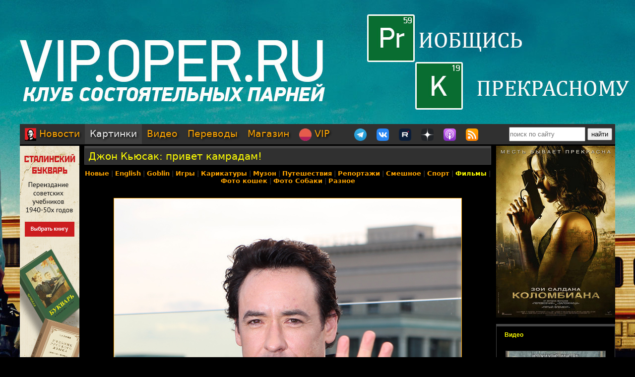

--- FILE ---
content_type: text/html; charset=utf-8
request_url: https://oper.ru/gallery/view.php?t=1048753804&name=Goblin
body_size: 7670
content:
<?xml version="1.0" encoding="utf-8" ?>
<!DOCTYPE html PUBLIC "-//W3C//DTD XHTML 1.0 Strict//EN"
 "http://www.w3.org/TR/xhtml1/DTD/xhtml1-strict.dtd">
<html xmlns="http://www.w3.org/1999/xhtml" itemscope itemtype="http://schema.org" lang="ru">
<head>
	<meta http-equiv="Content-Type" content="text/html; charset=utf-8" />

	<meta property="og:site_name" content="Tynu40k Goblina"/>
	<meta property="fb:admins" content="1449234834"/>

	<meta name="twitter:card" content="photo"/>
	<meta name="twitter:site" content="@oper_ru"/>
	<meta name="twitter:creator" content="@goblin_oper"/>
	<meta name="twitter:url" content="https://oper.ru/gallery/view.php?t=1048753804&amp;name=Goblin"/>

	<title>Джон Кьюсак: привет камрадам! - Tynu40k Goblina</title>
	<meta property="og:title" content="Джон Кьюсак: привет камрадам!"/>
	<meta name="twitter:title" content="Джон Кьюсак: привет камрадам!"/>
	<meta itemprop="name" content="Джон Кьюсак: привет камрадам!"/>
	<meta property="og:image" content="https://oper.ru/static/data/gallery/l1048753804.jpg"/>
	<meta itemprop="image" content="https://oper.ru/static/data/gallery/l1048753804.jpg"/>
	<meta name="twitter:image" content="https://oper.ru/static/data/gallery/l1048753804.jpg"/>
	<meta property="article:author" content=""/>
	<meta property="article:published_time" content=""/>

	<meta name="description" content="Картинка Джон Кьюсак: привет камрадам! на Тупичке Гоблина" />
	<meta name="twitter:description" content="Картинка Джон Кьюсак: привет камрадам! на Тупичке Гоблина" />
	<meta name="keywords" content="Goblin Гоблин Tynu40k Тупичок переводы кино студия полный п божья искра братва и кольцо сорванные башни санитары подземелий синий фил опергеймер в цепких лапах" />
	<meta name="author" content="Goblin (Дмитрий Пучков goblin@oper.ru)" />

	<link rel="icon" type="image/png" href="/static/favicon.png" />
	<link rel="apple-touch-icon" href="/static/apple-touch-icon.png" />
	<link rel="alternate" href="https://oper.ru/rss" type="application/rss+xml" title="Новости" />
	<link rel="alternate" href="https://oper.ru/video.xml" type="application/rss+xml" title="Видео" />
	<link rel="alternate" href="https://oper.ru/audio.xml" type="application/rss+xml" title="Аудио" />
	<link rel="search" type="application/opensearchdescription+xml" title="Tynu40k Goblina" href="https://oper.ru/opensearch.xml" />

	<link rel="stylesheet" href="/css/site.css?v=040924" type="text/css" />

	<link rel="prev" href="/gallery/view.php?t=1048753806" />
	<link rel="next" href="/gallery/view.php?t=1048753803" />

	<script type="text/javascript" src="/js/jquery-3.6.0.min.js"></script>
	<script type="text/javascript" src="/js/likely.js"></script>
	<script type="text/javascript" src="/js/comments.js"></script>
	<script type="text/javascript" src="/js/translit.js"></script>
	<script type="text/javascript" src="/js/jwplayer.js"></script>
	<script>jwplayer.key="Q+AHjGOR96DOlwCjxJjO9X6d/RWaNBrkSpZrwVAGQmE=";</script>
</head>

	
	<body bgcolor="#000000" style="background-image: url(/static/images/200422_vip.jpg); background-repeat: no-repeat; background-position: center top;"><a name="up"></a>
	<div id="wrapper">
	<div id="bglink" style="position: absolute; width: 100%; height: 2000px;"><a href="https://oper.ru/follow/vip0422" target="_blank"><div style="width: 100%; height: 100%;"></div></a></div>
	<div id="container" style="position: relative; margin: 0 auto; max-width: 1200px; padding: 0px 5px 5px 5px;">
		<div style="width: 100%; height: 245px; min-width: 1200px; text-align: center;"> 
		<a href="https://oper.ru/follow/vip0422" target="_blank"><img src="/static/images/blank.gif" width="1200" height="245" border="0"></a>
	</div>


	<table border="0" cellspacing="0" cellpadding="0" width="100%">
	<tr>
		<td colspan="3" nowrap>
		<div style="line-height:1px;font-size:1px;height:0px;width:1200px;">&nbsp;</div>
		<ul class="tablist">
			<li ><a href="/"><img src="/static/images/menulogo.png" /> Новости</a></li>
			<li class="current"><a href="/gallery/">Картинки</a></li>
			<li ><a href="/video/">Видео</a></li>
			<li ><a href="/trans/">Переводы</a></li>
			<li ><a href="https://oper.ru/follow/opershop" target="_blank">Магазин</a></li>

			<li style="margin-right: 30px;"><a href="https://vip.oper.ru" target="_blank"><img src="/static/images/sponsr-logo.png" title="Sponsr" height="25" width="25" /> VIP</a></li>

			<li><a href="https://t.me/oper_goblin" target="_blank"><img src="/static/images/telegram-logo.png" title="Telegram" height="25" width="25" /></a></li>
			<li><a href="https://vk.com/goblin_oper_ru" target="_blank"><img src="/static/images/vk-logo.png" title="ВКонтакте" height="25" width="25" /></a></li>
			<li><a href="https://rutube.ru/u/goblin/" target="_blank"><img src="/static/images/rutube-logo.png" title="Rutube" height="25" width="25" /></a></li>
			<li><a href="https://dzen.ru/goblin_oper" target="_blank"><img src="/static/images/zen-logo-2.png" title="Дзен" height="25" width="25" /></a></li>
						<li><a href="https://oper.ru/follow/ap" target="_blank"><img src="/static/images/apple-podcast-logo.png" title="Apple" height="25" width="25" /></a></li>
			<li><a href="https://pc.st/979533018" target="_blank"><img src="/static/images/rss-logo.png" title="Аудиоверсии" height="25" width="25" /></a></li>

			<li class="search">
				<form style="margin:0px;" action="/search"><input type="text" name="q" value="" placeholder="поиск по сайту" style="width: 150px; height: 25px;"> <input type="submit" value="найти" style="width: 50px; height: 25px;"></form>
			</li>
		</ul>
		</td>
	</tr>

	<tr>
		<td colspan="3" align="center" style="height: 3px;"></td>
	</tr>

	<tr valign="top">
		<td rowspan="2" width="120">
			<div id="left">
				<div class=banner><a href='https://opershop.ru/soviet_textbooks' target='_blank' rel='nofollow'><img src='/static/data/rennabs/951ffea850af91e3fce9ae797621895075fe0798.jpg' width='120' height='600' border='0' style='border: none;'></a></div>
								<div class="block">
					<h3><a href="/trans" target="_blank">Переводы</a></h3>
					<ul>
												<li>
							<a target="_blank" href="https://wink.rt.ru/media_items/123120014"><img src="https://oper.ru/static/wink/nc-poster1623137332192.jpg" alt="Рыцари справедливости" width="100" height="144" /></a><br>
							<a target="_blank" href="https://wink.rt.ru/media_items/123120014">Рыцари справедливости</a>
						</li>
												<li>
							<a target="_blank" href="https://wink.rt.ru/media_items/103989890"><img src="https://oper.ru/static/wink/nc-poster1599822435961.jpg" alt="Эволюция Борна" width="100" height="144" /></a><br>
							<a target="_blank" href="https://wink.rt.ru/media_items/103989890">Эволюция Борна</a>
						</li>
												<li>
							<a target="_blank" href="https://wink.rt.ru/media_items/107189581"><img src="https://oper.ru/static/wink/nc-poster1597218937011.jpg" alt="Зависнуть в Палм-Спрингс" width="100" height="144" /></a><br>
							<a target="_blank" href="https://wink.rt.ru/media_items/107189581">Зависнуть в Палм-Спрингс</a>
						</li>
												<li>
							<a target="_blank" href="https://wink.ru/media_items/141587163"><img src="https://oper.ru/static/wink/na_grebne_volny_503x726.jpg" alt="На гребне волны" width="100" height="144" /></a><br>
							<a target="_blank" href="https://wink.ru/media_items/141587163">На гребне волны</a>
						</li>
												<li>
							<a target="_blank" href="https://wink.rt.ru/media_items/103320443"><img src="https://oper.ru/static/wink/nc-poster1597921804525.jpg" alt="Джон Уик" width="100" height="144" /></a><br>
							<a target="_blank" href="https://wink.rt.ru/media_items/103320443">Джон Уик</a>
						</li>
												<li>
							<a target="_blank" href="https://wink.rt.ru/media_items/84274587"><img src="https://oper.ru/static/wink/nc-poster1568189772157.jpg" alt="Волк с Уолл-стрит" width="100" height="144" /></a><br>
							<a target="_blank" href="https://wink.rt.ru/media_items/84274587">Волк с Уолл-стрит</a>
						</li>
												<li>
							<a target="_blank" href="https://wink.rt.ru/media_items/97828871"><img src="https://oper.ru/static/wink/nc-poster1588154488844.jpg" alt="Гран Торино" width="100" height="144" /></a><br>
							<a target="_blank" href="https://wink.rt.ru/media_items/97828871">Гран Торино</a>
						</li>
											</ul>
				</div>
				
								<div class="block">
					<h3><a href="/follow/opershop" target="_blank">Магазин</a></h3>
					<ul>
												<li>
							<a target="_blank" href="https://blades.opershop.ru/"><img width="100" src="/static/data/torture/c640dd532cba278b67d9ff03d4822fc8afb7de7e.jpg" alt="Империя ножей" /></a><br>
							<a target="_blank" href="https://blades.opershop.ru/">Империя ножей</a>
						</li>
												<li>
							<a target="_blank" href="https://opermayki.ru/"><img width="100" src="/static/data/torture/00b87e7a15db44a404c8540f35d1380395fc82a2.jpg" alt="Магазин ОПЕРМАЙКИ" /></a><br>
							<a target="_blank" href="https://opermayki.ru/">Магазин ОПЕРМАЙКИ</a>
						</li>
												<li>
							<a target="_blank" href="https://book.opershop.ru/"><img width="100" src="/static/data/torture/b903145e81dab74940bc09a8798a858cde68eead.jpg" alt="Советские учебники 1940-50х годов" /></a><br>
							<a target="_blank" href="https://book.opershop.ru/">Советские учебники 1940-50х годов</a>
						</li>
											</ul>
				</div>
				


				
				

			</div>
		</td>
		<td height="0"></td>
		<td rowspan="2" width="240">
			<div id="right">

				<div class=banner><a href='https://oper.ru/follow/wi' target='_blank' rel='nofollow'><img src='/static/data/rennabs/917497.jpg' width='240' height='346' border='0' style='border: none;'></a></div>
				
				
								<div class="block">
					<h3><a href="/video/" target="_blank">Видео</h3>
					<ul>
												<li>
							<a target="_blank" href="/news/read.php?t=1051627872"><img src="https://oper.ru/video/thumb/christianity7.jpg" alt="Истоки христианства, часть 7: Арианство" width="200" height="113" /></a>
							<a target="_blank" href="/news/read.php?t=1051627872">Истоки христианства, часть 7: Арианство</a>
						</li>
												<li>
							<a target="_blank" href="/news/read.php?t=1051627871"><img src="https://oper.ru/video/thumb/landman01.jpg" alt="Landman S01E01" width="200" height="113" /></a>
							<a target="_blank" href="/news/read.php?t=1051627871">Landman S01E01</a>
						</li>
												<li>
							<a target="_blank" href="/news/read.php?t=1051627869"><img src="https://oper.ru/video/thumb/qna122025teaser5.jpg" alt="Кто продолжит дело гоблинских переводов?" width="200" height="113" /></a>
							<a target="_blank" href="/news/read.php?t=1051627869">Кто продолжит дело гоблинских переводов?</a>
						</li>
												<li>
							<a target="_blank" href="/news/read.php?t=1051627868"><img src="https://oper.ru/video/thumb/goblin_news_182.jpg" alt="Goblin News 182: форум в Давосе, убийство в Подмосковье, горячие вибраторы" width="200" height="113" /></a>
							<a target="_blank" href="/news/read.php?t=1051627868">Goblin News 182: форум в Давосе, убийство в Подмосковье, горячие вибраторы</a>
						</li>
												<li>
							<a target="_blank" href="/news/read.php?t=1051627866"><img src="https://oper.ru/video/thumb/ravensbruck.jpg" alt="Советская испанка, узница Равенсбрюка" width="200" height="113" /></a>
							<a target="_blank" href="/news/read.php?t=1051627866">Советская испанка, узница Равенсбрюка</a>
						</li>
											</ul>
				</div>
				
								<div class="block">
					<h3><a href="/gallery/" target="_blank">Картинки</a></h3>
					<ul>
												<li>
							<a target="_blank" href="/gallery/view.php?t=1048756863"><img src="/static/data/gallery/t1048756863.jpg" alt="РВИО" width="200" height="150"/></a><br>
							<a target="_blank" href="/gallery/view.php?t=1048756863">РВИО</a>
						</li>
												<li>
							<a target="_blank" href="/gallery/view.php?t=1048756862"><img src="/static/data/gallery/t1048756862.jpg" alt="Беседа в РВИО" width="200" height="150"/></a><br>
							<a target="_blank" href="/gallery/view.php?t=1048756862">Беседа в РВИО</a>
						</li>
												<li>
							<a target="_blank" href="/gallery/view.php?t=1048756859"><img src="/static/data/gallery/t1048756859.jpg" alt="Трое в РВИО" width="200" height="150"/></a><br>
							<a target="_blank" href="/gallery/view.php?t=1048756859">Трое в РВИО</a>
						</li>
												<li>
							<a target="_blank" href="/gallery/view.php?t=1048756858"><img src="/static/data/gallery/t1048756858.jpg" alt="Премия общества Знание" width="200" height="150"/></a><br>
							<a target="_blank" href="/gallery/view.php?t=1048756858">Премия общества Знание</a>
						</li>
												<li>
							<a target="_blank" href="/gallery/view.php?t=1048756857"><img src="/static/data/gallery/t1048756857.jpg" alt="Премия общества Знание" width="200" height="150"/></a><br>
							<a target="_blank" href="/gallery/view.php?t=1048756857">Премия общества Знание</a>
						</li>
											</ul>
				</div>
				
				
				<script type="text/javascript" src="//vk.com/js/api/openapi.js?139"></script>
				<div id="vk_groups"></div>
				<script type="text/javascript">
				VK.Widgets.Group("vk_groups", { mode: 3, width: "240", color1: '303030', color2: 'E0E0E0', color3: 'FFA500' }, 3156562);
				</script>

			</div>
		</td>
	</tr>
	<tr valign="top">
		<td>
		<div id="middle">
		<!--content start -->

<h1><a href="/gallery/view.php?t=1048753804">Джон Кьюсак: привет камрадам!</a></h1>

<p class="categories">
	<a href="/gallery/"><strong>Новые</strong></a> | <strong ><a href="/gallery/list.php?div=2199">English</a></strong> | <strong ><a href="/gallery/list.php?div=100">Goblin</a></strong> | <strong ><a href="/gallery/list.php?div=163">Игры</a></strong> | <strong ><a href="/gallery/list.php?div=109">Карикатуры</a></strong> | <strong ><a href="/gallery/list.php?div=106">Музон</a></strong> | <strong ><a href="/gallery/list.php?div=1199">Путешествия</a></strong> | <strong ><a href="/gallery/list.php?div=182">Репортажи</a></strong> | <strong ><a href="/gallery/list.php?div=103">Смешное</a></strong> | <strong ><a href="/gallery/list.php?div=102">Спорт</a></strong> | <strong class="yellow"><a href="/gallery/list.php?div=131">Фильмы</a></strong> | <strong ><a href="/gallery/list.php?div=107">Фото кошек</a></strong> | <strong ><a href="/gallery/list.php?div=112">Фото Собаки</a></strong> | <strong ><a href="/gallery/list.php?div=104">Разное</a></strong></p>

<br>

<table align="center" border="0">
<tr>
	<td colspan="3" align="center">
	<a href="view.php?t=1048753803"><img border=0 alt="Джон Кьюсак: привет камрадам!" title="Джон Кьюсак: привет камрадам!" src="/static/data/gallery/l1048753804.jpg" width="700" height="1050"></a>
		<br><a href="/static/data/gallery/l1048753804.jpg" target="_blank" rel="zoom"><font size=1>нажми сюда, чтобы увеличить картинку</font></a>
		</td>
</tr>
<tr valign="middle">
	<td align="right" width="50%">
			<table style="width: 142px; height: 107px; margin: 10px; border: solid 1px orange; background-image: url(/static/data/gallery/s1048753806.jpg); background-position: center center; background-repeat: no-repeat;" cellpadding="0" cellspacing="0"><tr><td align=center valign=middle><a href="/gallery/view.php?t=1048753806"><img title="Предыдущая в разделе: Начало времён (с) invectiff" width=140 height=105 src="/static/images/left.gif"  style="border: none;"></a></td></tr></table>
		</td>
	<td align="center" valign="middle" width="170">
	<img src="/static/images/blank.gif" width=160 height=90>
	</td>
	<td align="left" width="50%">
			<table style="width: 142px; height: 107px; margin: 10px; border: solid 1px orange; background-image: url(/static/data/gallery/s1048753803.jpg); background-position: center center; background-repeat: no-repeat;" cellpadding="0" cellspacing="0"><tr><td align=center valign=middle><a href=/gallery/view.php?t=1048753803><img title="Следующая в разделе: Эммерих, Кьюсак и Клозер" width=140 height=105 src="/static/images/right.gif" style="border: none;"></a></td></tr></table>
		</td>
</tr>
</table>

<br>

<font size=4 color=#ffffff><b>В новостях</b></font><br><br>

	22.09.09 19:44 <a href="/news/read.php?t=1051605149">Роланд Эммерих и Джон Кьюсак в Москве</a>, комментарии: 194<br>





<script type="text/javascript">
function ac(id) 
{
	var t = document.getElementById('to' + id);
	if (t.innerText) {
		to = t.innerText;
	} else if (t.innerHTML) {
		to = t.innerHTML;
	}
	to = to.replace(/<[^>]+>/g, "");

	text = document.commentform.body.value;

	if (text.indexOf(to) == -1)
	{
		if (text.length > 0)
			text += "\n\n";
		text += to + "\n\n";

		document.commentform.body.value = text;
	}
	document.commentform.body.focus();
}

function qc(id) 
{

	var d = document.getElementById('quote' + id);
	if (!d) return;

	var quote = new String(get_selected());

	if (quote=='') 
	{
		alert("Сначала выдели нужный фрагмент текста, а потом жми.\n\nОверквотинг - зло!");
	} 
	else 
	{

		quote = quote.replace(/\r\n/g, "\n");
		quote = quote.replace(/\r/g, "\n");
		quote = quote.replace(/\n/g, "\n> ");

		if (quote.length>1000) 
		 quote = quote.substring(0, 1000) + "...";

		if (quote.match(/^\s*[^>]/)) quote = quote.replace(/^\s*/,'> ');
		quote = quote.replace(/\s*$/, '');

		var t = document.getElementById('to' + id);
		if (t.innerText) {
			to = t.innerText;
		} else if (t.innerHTML) {
			to = t.innerHTML;
		}
		to = to.replace(/<[^>]+>/g, "");

		text = document.commentform.body.value;
		
		if (text.indexOf(to) == -1)
		{
			if (text.length > 0)
				text += "\n\n";
			text += to;
		}
		text += "\n\n" + quote + "\n\n";

		document.commentform.body.value = text;
		document.commentform.body.focus();
	}

}
</script>


<br>

<a name=comments></a>

<table border="0" width="100%" cellspacing="0" cellpadding="0">
<tr valign="middle">
<td><font size=4 color=#ffffff><b>Комментарии</b></font></td>
<td align="right"><div class="recommend"><strong>Goblin рекомендует</strong><span></span>
	
заказывать <a href="https://megagroup.ru/"  target="_blank" title="Goblin рекомендует заказывать создание сайтов в megagroup.ru">создание сайтов</a> в megagroup.ru
</tr>
</table>

<br><br>

<table width=100% border=0 cellspacing=0 cellpadding=0>
<tr valign="middle">
	<td><font size=2><b>cтраницы: 1</b></font></td>
	
	<td align="right"><font size=2><b><a href="view.php?t=1048753804">все комментарии</a></b></font></td>
</tr>
</table>

<br>

<a name="5"></a>
<table class="comment" width="100%" bgcolor="#303030">
<tr>
<td valign=top width=15% class=text13>
	<a rel="nofollow" style="text-decoration: none;" href="javascript:vinfo('Goblin');" title="Показать информацию о пользователе">
		<font size=2 color=#ff2020><b>Goblin</b></font>
		</a>
			<div id="to5" style="display: none;">Кому: Goblin, #5</div>
</td>
<td valign=top width=85%>
	<table border=0 cellspacing=0 cellpadding=0 width=100%><tr>
		<td align=left>
			<span class=text13><span class=posted>отправлено 22.09.09 22:15</span> | <a href="javascript:ac(5);">ответить</a> | <a title="Выдели нужный фрагмент текста, потом жми сюда" href="javascript:qc(5);">цитировать</a>		</td>
		<td align=right class=text13><a href=#5># 5</a></td>
	</tr>
	</table>
	<hr color=#505050 size=1 noshade>
	<br><font size=2 class=verdana><div id="quote5">Кому: Биомеханик, <a href='view.php?t=1048753804#4'>#4</a><br><br><span class=quoted>&gt; &gt; Рост у него - в районе 190 см.</span><br><br>Здоровый, выше меня на полголовы.</div><br><br></font>
</td>
</tr>
</table>

<br>

<table width=100% border=0 cellspacing=0 cellpadding=0>
<tr>
	<td><font size=2><b>cтраницы: 1</b></font></td>
	<td align="right"><font size=2><b><a href="view.php?t=1048753804">все комментарии</a></b></font></td>
</tr>
</table>


<br>

	<a name=down></a>


<table width=100% align=center border=0>
<tr>
	<td style="padding: 5px; background-color: #505050;"><a href="/visitors/rules.php"><b>Правила</b></a> | <a href="/visitors/register.php"><b>Регистрация</b></a> | <a href="/comments/byuser.php"><b>Поиск</b></a> | <a href="/comments/touser.php"><b>Мне пишут</b></a> | <a href="/comments/topic.php?t=2"><b><font color=#ff2020>Поделиться ссылкой</font></b></a></td></td>
</tr>
<tr>
<td>
	<font size=2>

	<form name="commentform" action="/comment.php" method="post">
	<input type="hidden" name="link_id" value="1048753804">
	<input type="hidden" name="link_type" value="gallery">
	<br>
	<div id="i">
	<font size=2 color=yellow>Комментарий появится на сайте только после проверки модератором!</font><br>
	<b>имя:</b><br><input type="text" name="login" value=""><br>
	<b>пароль:</b><br><input type="password" name="pwd" value=""><br>
	<font size=1><a href="/visitors/forgot.php">забыл пароль?</a><br><a href="javascript:forumToggle();">я с форума!</a></font><br><br>

	</div>
	<b>комментарий:</b><br>
	<font size=1>Перед цитированием выделяй нужный фрагмент текста. <a target="_blank" href="https://www.google.com/search?q=%D0%BE%D0%B2%D0%B5%D1%80%D0%BA%D0%B2%D0%BE%D1%82%D0%B8%D0%BD%D0%B3&ie=utf-8&oe=utf-8">Оверквотинг</a> - зло.</font><br>
	<textarea rows=10 cols=40 style="width:99%" wrap="virtual" name="body" onfocus="setFocusedItem(this);"></textarea><br>
	<a href="javascript:bd()"><b>выделение<b></a>
	&nbsp;&nbsp;&nbsp;
	<a href="javascript:lat2cyr()"><b>транслит<b></a>

	<br><br>
	
	<input type=submit onClick="this.disabled=true;submit();" value="Отправить">
	</form>
	</font>
</td>
</tr>
</table>


<script type="text/javascript">
function forumToggle()
{
	document.commentform.action = "https://oper.ru/forum/comment.php";
	var el=document.getElementById('i');
	el.style.display="none";
}

var forum = readCookie('forum');
if (forum == 'true')
	forumToggle();

</script>



		<!--content end -->
		</div>
		</td>
	</tr>

	<tr>
		<td></td>
		<td class="bottombanners">
				</td>
		<td></td>
	</tr>

	<tr>
		<td colspan="3"><hr style="margin-top: 10px; margin-bottom: 10px;" size="1" color="#303030" noshade="noshade"></td>
	</tr>
	<tr>
		<td colspan="3">
			<div style="padding: 0 30px 11px; background: transparent;">
			<table width="100%" border="0" cellspacing="0" cellpadding="0">
			<tr>
				<td width="20%" valign="top">
				<p class="bottomh">разделы</p>
				<p class="bottomp"><a href="/">Новости</a></p>
				<p class="bottomp"><a href="/gallery">Картинки</a></p>
				<p class="bottomp"><a href="/video">Видео</a></p>
				<p class="bottomp"><a href="/trans">Переводы</a></p>
				<p class="bottomp"><a href="https://oper.ru/follow/opershop">Опершоп</a></p>
				<p class="bottomp"><a href="https://vip.oper.ru/">VIP клуб</a></p>
				</td>

				<td width="20%" valign="top">
				<p class="bottomh">видео</p>
				<p class="bottomp"><a target="_blank" href="https://vk.com/video/@goblin_oper_ru">Видео в Контакте</a></p>
				<p class="bottomp"><a target="_blank" href="https://rutube.ru/u/goblin/">Канал на Rutube</a></p>
				<p class="bottomp"><a target="_blank" href="https://dzen.ru/goblin_oper">Канал в Дзен</a></p>
								<p class="bottomp"><a target="_blank" href="https://podcasts.apple.com/ru/podcast/tynu40k-goblina/id388149583">Видео в Apple Podcasts</a></p>
				<p class="bottomp"><a target="_blank" href="https://music.yandex.ru/album/6408449">Подкаст в Яндекс.Музыка</a></p>
				</td>


				<td width="20%" valign="top">
				<p class="bottomh">соцсети</p>
				<p class="bottomp"><a target="_blank" href="https://t.me/oper_goblin">Канал в Telegram</a></p>
				<p class="bottomp"><a target="_blank" href="https://vk.com/goblin_oper_ru">Группа в Контакте</a></p>
				<p class="bottomp"><a target="_blank" href="https://vk.com/goblin">Гоблин в Контакте</a></p>
				<p class="bottomp"><a target="_blank" href="https://pikabu.ru/community/goblin">Гоблин на Пикабу</a></p>
				<p class="bottomp"><a target="_blank" href="https://vk.com/goblin_radio">Радио Sputnik</a></p>
				</td>

				<td valign="top">
				<p class="bottomh">реклама</p>
				<p class="bottomp"><a target="_blank" href="https://wink.ru/collections/218">Фильмы в переводе Гоблина</a></p>
				<p class="bottomp"><a target="_blank" href="https://www.litres.ru/dmitriy-puchkov/">Аудиокниги на ЛитРес</a></p>
				<p class="bottomp"><a target="_blank" href="#" onClick="this.href='htt'+'ps://'+'megagroup.'+'ru/';">Разработка сайтов Megagroup.ru</a></p>				</td>
			</tr>
			</table>
			</div>
		</td>
	</tr>
	<tr>
		<td colspan="3"><hr style="margin-top: 10px; margin-bottom: 10px;" size="1" color="#303030" noshade="noshade"></td>
	</tr>
	<tr>
		<td colspan="3"><p class="bottomh">Goblin EnterTorMent &copy;</span> | <a href=mailto:goblin@oper.ru>заслать письмо</a> | <a href=#up>цурюк</a></p></td>
	</tr>
	</table>



<!-- Matomo -->
<script>
var _paq = window._paq = window._paq || [];
_paq.push(['trackPageView']);
_paq.push(['enableLinkTracking']);
(function() {
	var u="//stat.oper.ru/";
	_paq.push(['setTrackerUrl', u+'matomo.php']);
	_paq.push(['setSiteId', '1']);
	var d=document, g=d.createElement('script'), s=d.getElementsByTagName('script')[0];
	g.async=true; g.src=u+'matomo.js'; s.parentNode.insertBefore(g,s);
})();
</script>
<!-- End Matomo Code -->



<script>(function(){function c(){var b=a.contentDocument||a.contentWindow.document;if(b){var d=b.createElement('script');d.innerHTML="window.__CF$cv$params={r:'9c4933a3dc2ccf43',t:'MTc2OTUyNjg4Nw=='};var a=document.createElement('script');a.src='/cdn-cgi/challenge-platform/scripts/jsd/main.js';document.getElementsByTagName('head')[0].appendChild(a);";b.getElementsByTagName('head')[0].appendChild(d)}}if(document.body){var a=document.createElement('iframe');a.height=1;a.width=1;a.style.position='absolute';a.style.top=0;a.style.left=0;a.style.border='none';a.style.visibility='hidden';document.body.appendChild(a);if('loading'!==document.readyState)c();else if(window.addEventListener)document.addEventListener('DOMContentLoaded',c);else{var e=document.onreadystatechange||function(){};document.onreadystatechange=function(b){e(b);'loading'!==document.readyState&&(document.onreadystatechange=e,c())}}}})();</script><script defer src="https://static.cloudflareinsights.com/beacon.min.js/vcd15cbe7772f49c399c6a5babf22c1241717689176015" integrity="sha512-ZpsOmlRQV6y907TI0dKBHq9Md29nnaEIPlkf84rnaERnq6zvWvPUqr2ft8M1aS28oN72PdrCzSjY4U6VaAw1EQ==" data-cf-beacon='{"version":"2024.11.0","token":"5984bd552ca345008f978d8566d36fde","server_timing":{"name":{"cfCacheStatus":true,"cfEdge":true,"cfExtPri":true,"cfL4":true,"cfOrigin":true,"cfSpeedBrain":true},"location_startswith":null}}' crossorigin="anonymous"></script>
</body>
</html>
